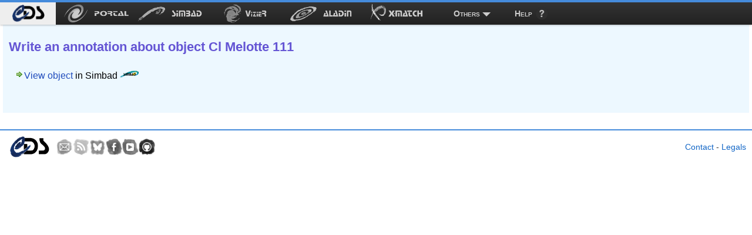

--- FILE ---
content_type: application/javascript
request_url: https://cdsannotations.u-strasbg.fr/annotationsResources/js/dijit/form/_FormMixin.js
body_size: 1286
content:
/*
	Copyright (c) 2004-2009, The Dojo Foundation All Rights Reserved.
	Available via Academic Free License >= 2.1 OR the modified BSD license.
	see: http://dojotoolkit.org/license for details
*/


if(!dojo._hasResource["dijit.form._FormMixin"]){
dojo._hasResource["dijit.form._FormMixin"]=true;
dojo.provide("dijit.form._FormMixin");
dojo.declare("dijit.form._FormMixin",null,{reset:function(){
dojo.forEach(this.getDescendants(),function(_1){
if(_1.reset){
_1.reset();
}
});
},validate:function(){
var _2=false;
return dojo.every(dojo.map(this.getDescendants(),function(_3){
_3._hasBeenBlurred=true;
var _4=_3.disabled||!_3.validate||_3.validate();
if(!_4&&!_2){
dijit.scrollIntoView(_3.containerNode||_3.domNode);
_3.focus();
_2=true;
}
return _4;
}),function(_5){
return _5;
});
},setValues:function(_6){
dojo.deprecated(this.declaredClass+"::setValues() is deprecated. Use attr('value', val) instead.","","2.0");
return this.attr("value",_6);
},_setValueAttr:function(_7){
var _8={};
dojo.forEach(this.getDescendants(),function(_9){
if(!_9.name){
return;
}
var _a=_8[_9.name]||(_8[_9.name]=[]);
_a.push(_9);
});
for(var _b in _8){
if(!_8.hasOwnProperty(_b)){
continue;
}
var _c=_8[_b],_d=dojo.getObject(_b,false,_7);
if(_d===undefined){
continue;
}
if(!dojo.isArray(_d)){
_d=[_d];
}
if(typeof _c[0].checked=="boolean"){
dojo.forEach(_c,function(w,i){
w.attr("value",dojo.indexOf(_d,w.value)!=-1);
});
}else{
if(_c[0]._multiValue){
_c[0].attr("value",_d);
}else{
dojo.forEach(_c,function(w,i){
w.attr("value",_d[i]);
});
}
}
}
},getValues:function(){
dojo.deprecated(this.declaredClass+"::getValues() is deprecated. Use attr('value') instead.","","2.0");
return this.attr("value");
},_getValueAttr:function(){
var obj={};
dojo.forEach(this.getDescendants(),function(_13){
var _14=_13.name;
if(!_14||_13.disabled){
return;
}
var _15=_13.attr("value");
if(typeof _13.checked=="boolean"){
if(/Radio/.test(_13.declaredClass)){
if(_15!==false){
dojo.setObject(_14,_15,obj);
}else{
_15=dojo.getObject(_14,false,obj);
if(_15===undefined){
dojo.setObject(_14,null,obj);
}
}
}else{
var ary=dojo.getObject(_14,false,obj);
if(!ary){
ary=[];
dojo.setObject(_14,ary,obj);
}
if(_15!==false){
ary.push(_15);
}
}
}else{
dojo.setObject(_14,_15,obj);
}
});
return obj;
},isValid:function(){
this._invalidWidgets=dojo.filter(this.getDescendants(),function(_17){
return !_17.disabled&&_17.isValid&&!_17.isValid();
});
return !this._invalidWidgets.length;
},onValidStateChange:function(_18){
},_widgetChange:function(_19){
var _1a=this._lastValidState;
if(!_19||this._lastValidState===undefined){
_1a=this.isValid();
if(this._lastValidState===undefined){
this._lastValidState=_1a;
}
}else{
if(_19.isValid){
this._invalidWidgets=dojo.filter(this._invalidWidgets||[],function(w){
return (w!=_19);
},this);
if(!_19.isValid()&&!_19.attr("disabled")){
this._invalidWidgets.push(_19);
}
_1a=(this._invalidWidgets.length===0);
}
}
if(_1a!==this._lastValidState){
this._lastValidState=_1a;
this.onValidStateChange(_1a);
}
},connectChildren:function(){
dojo.forEach(this._changeConnections,dojo.hitch(this,"disconnect"));
var _1c=this;
var _1d=this._changeConnections=[];
dojo.forEach(dojo.filter(this.getDescendants(),function(_1e){
return _1e.validate;
}),function(_1f){
_1d.push(_1c.connect(_1f,"validate",dojo.hitch(_1c,"_widgetChange",_1f)));
_1d.push(_1c.connect(_1f,"_setDisabledAttr",dojo.hitch(_1c,"_widgetChange",_1f)));
});
this._widgetChange(null);
},startup:function(){
this.inherited(arguments);
this._changeConnections=[];
this.connectChildren();
}});
}


--- FILE ---
content_type: application/javascript
request_url: https://cdsannotations.u-strasbg.fr/annotationsResources/js/dojox/form/_HasDropDown.js
body_size: 1542
content:
/*
	Copyright (c) 2004-2009, The Dojo Foundation All Rights Reserved.
	Available via Academic Free License >= 2.1 OR the modified BSD license.
	see: http://dojotoolkit.org/license for details
*/


if(!dojo._hasResource["dojox.form._HasDropDown"]){
dojo._hasResource["dojox.form._HasDropDown"]=true;
dojo.provide("dojox.form._HasDropDown");
dojo.require("dijit._Widget");
dojo.declare("dojox.form._HasDropDown",null,{dropDownNode:null,popupStateNode:null,aroundNode:null,dropDown:null,autoWidth:true,_stopClickEvents:true,_onMenuMouseup:function(e){
},_onDropDownMouse:function(e){
if(e.type=="click"&&!this._seenKeydown){
return;
}
this._seenKeydown=false;
if(e.type=="mousedown"){
this._docHandler=this.connect(dojo.doc,"onmouseup","_onDropDownMouseup");
}
if(this.disabled||this.readOnly){
return;
}
if(this._stopClickEvents){
dojo.stopEvent(e);
}
this.toggleDropDown();
if(e.type=="click"||e.type=="keypress"){
this._onDropDownMouseup();
}
},_onDropDownMouseup:function(e){
if(e&&this._docHandler){
this.disconnect(this._docHandler);
}
var _4=this.dropDown,_5=false;
if(e&&this._opened){
var t=e.target;
while(t&&!_5){
if(dojo.hasClass(t,"dijitPopup")){
_5=true;
}else{
t=t.parentNode;
}
}
if(_5){
this._onMenuMouseup(e);
return;
}
}
if(this._opened&&_4.focus){
window.setTimeout(dojo.hitch(_4,"focus"),1);
}else{
dijit.focus(this.focusNode);
}
},_setupDropdown:function(){
this.dropDownNode=this.dropDownNode||this.focusNode||this.domNode;
this.popupStateNode=this.popupStateNode||this.focusNode||this.dropDownNode;
this.aroundNode=this.aroundNode||this.domNode;
this.connect(this.dropDownNode,"onmousedown","_onDropDownMouse");
this.connect(this.dropDownNode,"onclick","_onDropDownMouse");
this.connect(this.dropDownNode,"onkeydown","_onDropDownKeydown");
this.connect(this.dropDownNode,"onblur","_onDropDownBlur");
this.connect(this.dropDownNode,"onkeypress","_onKey");
if(this._setStateClass){
this.connect(this,"openDropDown","_setStateClass");
this.connect(this,"closeDropDown","_setStateClass");
}
},postCreate:function(){
this._setupDropdown();
this.inherited("postCreate",arguments);
},startup:function(){
dijit.popup.prepare(this.dropDown.domNode);
this.inherited("startup",arguments);
},destroyDescendants:function(){
if(this.dropDown){
this.dropDown.destroyRecursive();
delete this.dropDown;
}
this.inherited("destroyDescendants",arguments);
},_onDropDownKeydown:function(e){
this._seenKeydown=true;
},_onKeyPress:function(e){
if(this._opened&&e.charOrCode==dojo.keys.ESCAPE&&!e.shiftKey&&!e.ctrlKey&&!e.altKey){
this.toggleDropDown();
dojo.stopEvent(e);
return;
}
this.inherited(arguments);
},_onDropDownBlur:function(e){
this._seenKeydown=false;
},_onKey:function(e){
if(this.disabled||this.readOnly){
return;
}
var d=this.dropDown;
if(d&&this._opened&&d.handleKey){
if(d.handleKey(e)===false){
return;
}
}
if(d&&this._opened&&e.keyCode==dojo.keys.ESCAPE){
this.toggleDropDown();
return;
}
if(e.keyCode==dojo.keys.DOWN_ARROW){
this._onDropDownMouse(e);
}
},_onBlur:function(){
this.closeDropDown();
this.inherited("_onBlur",arguments);
},isLoaded:function(){
return true;
},loadDropDown:function(_c){
_c();
},toggleDropDown:function(){
if(this.disabled||this.readOnly){
return;
}
this.focus();
var _d=this.dropDown;
if(!_d){
return;
}
if(!this._opened){
if(!this.isLoaded()){
this.loadDropDown(dojo.hitch(this,"openDropDown"));
return;
}else{
this.openDropDown();
}
}else{
this.closeDropDown();
}
},openDropDown:function(){
var _e=this.dropDown;
var _f=_e.domNode.style.width;
var _10=this;
var _11=dijit.popup.open({parent:this,popup:_e,around:this.aroundNode,orient:this.isLeftToRight()?{"BL":"TL","BR":"TR","TL":"BL","TR":"BR"}:{"BR":"TR","BL":"TL","TR":"BR","TL":"BL"},onExecute:function(){
_10.closeDropDown(true);
},onCancel:function(){
_10.closeDropDown(true);
},onClose:function(){
_e.domNode.style.width=_f;
dojo.attr(_10.popupStateNode,"popupActive",false);
dojo.removeClass(_10.popupStateNode,"dojoxHasDropDownOpen");
_10._opened=false;
_10.state="";
}});
if(this.autoWidth&&this.domNode.offsetWidth>_e.domNode.offsetWidth){
var _12=null;
if(!this.isLeftToRight()){
_12=_e.domNode.parentNode;
var _13=_12.offsetLeft+_12.offsetWidth;
}
if(_e.resize){
_e.resize({w:this.domNode.offsetWidth});
}else{
dojo.marginBox(_e.domNode,{w:this.domNode.offsetWidth});
}
if(_12){
_12.style.left=_13-this.domNode.offsetWidth+"px";
}
}
dojo.attr(this.popupStateNode,"popupActive","true");
dojo.addClass(_10.popupStateNode,"dojoxHasDropDownOpen");
this._opened=true;
this.state="Opened";
return _11;
},closeDropDown:function(_14){
if(this._opened){
dijit.popup.close(this.dropDown);
if(_14){
this.focus();
}
this._opened=false;
this.state="";
}
}});
}


--- FILE ---
content_type: application/javascript
request_url: https://cdsannotations.u-strasbg.fr/annotationsResources/js/dojo/dnd/Moveable.js
body_size: 916
content:
/*
	Copyright (c) 2004-2009, The Dojo Foundation All Rights Reserved.
	Available via Academic Free License >= 2.1 OR the modified BSD license.
	see: http://dojotoolkit.org/license for details
*/


if(!dojo._hasResource["dojo.dnd.Moveable"]){
dojo._hasResource["dojo.dnd.Moveable"]=true;
dojo.provide("dojo.dnd.Moveable");
dojo.require("dojo.dnd.Mover");
dojo.declare("dojo.dnd.Moveable",null,{handle:"",delay:0,skip:false,constructor:function(_1,_2){
this.node=dojo.byId(_1);
if(!_2){
_2={};
}
this.handle=_2.handle?dojo.byId(_2.handle):null;
if(!this.handle){
this.handle=this.node;
}
this.delay=_2.delay>0?_2.delay:0;
this.skip=_2.skip;
this.mover=_2.mover?_2.mover:dojo.dnd.Mover;
this.events=[dojo.connect(this.handle,"onmousedown",this,"onMouseDown"),dojo.connect(this.handle,"ondragstart",this,"onSelectStart"),dojo.connect(this.handle,"onselectstart",this,"onSelectStart")];
},markupFactory:function(_3,_4){
return new dojo.dnd.Moveable(_4,_3);
},destroy:function(){
dojo.forEach(this.events,dojo.disconnect);
this.events=this.node=this.handle=null;
},onMouseDown:function(e){
if(this.skip&&dojo.dnd.isFormElement(e)){
return;
}
if(this.delay){
this.events.push(dojo.connect(this.handle,"onmousemove",this,"onMouseMove"),dojo.connect(this.handle,"onmouseup",this,"onMouseUp"));
this._lastX=e.pageX;
this._lastY=e.pageY;
}else{
this.onDragDetected(e);
}
dojo.stopEvent(e);
},onMouseMove:function(e){
if(Math.abs(e.pageX-this._lastX)>this.delay||Math.abs(e.pageY-this._lastY)>this.delay){
this.onMouseUp(e);
this.onDragDetected(e);
}
dojo.stopEvent(e);
},onMouseUp:function(e){
for(var i=0;i<2;++i){
dojo.disconnect(this.events.pop());
}
dojo.stopEvent(e);
},onSelectStart:function(e){
if(!this.skip||!dojo.dnd.isFormElement(e)){
dojo.stopEvent(e);
}
},onDragDetected:function(e){
new this.mover(this.node,e,this);
},onMoveStart:function(_b){
dojo.publish("/dnd/move/start",[_b]);
dojo.addClass(dojo.body(),"dojoMove");
dojo.addClass(this.node,"dojoMoveItem");
},onMoveStop:function(_c){
dojo.publish("/dnd/move/stop",[_c]);
dojo.removeClass(dojo.body(),"dojoMove");
dojo.removeClass(this.node,"dojoMoveItem");
},onFirstMove:function(_d){
},onMove:function(_e,_f){
this.onMoving(_e,_f);
var s=_e.node.style;
s.left=_f.l+"px";
s.top=_f.t+"px";
this.onMoved(_e,_f);
},onMoving:function(_11,_12){
},onMoved:function(_13,_14){
}});
}
